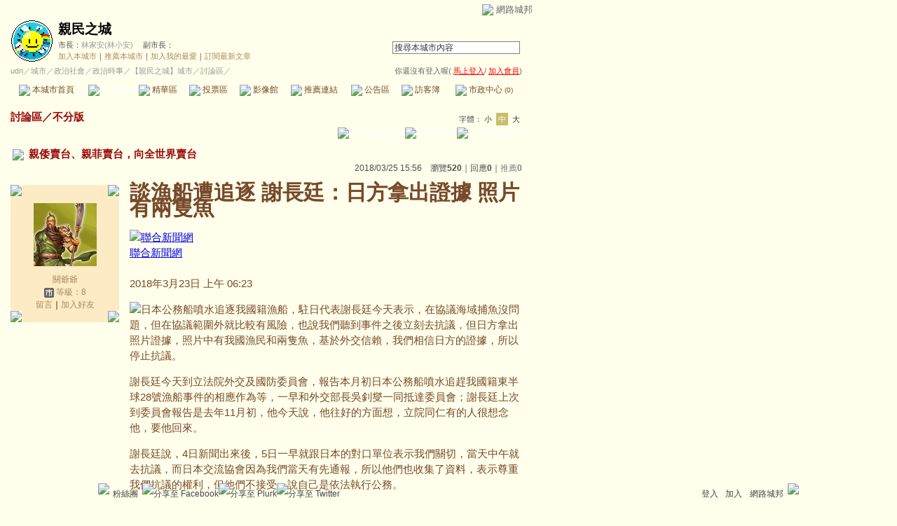

--- FILE ---
content_type: text/html;charset=UTF-8
request_url: https://city.udn.com/63820/5771475?tpno=1&cate_no=0
body_size: 16270
content:







<html>
<head>
<meta http-equiv="Content-Type" content="text/html; charset=UTF-8">

<title>親倭賣台、親菲賣台&#xff0c;向全世界賣台 - 親民之城 - udn城市</title>
<link rel="canonical" href="https://city.udn.com/63820/5771475"/>
<link href="/community/img/css/land.css" rel="stylesheet" type="text/css">
<script language="JavaScript" type="text/JavaScript">
<!--

function changeFontSize(type) {
	document.getElementById('fs' + type).className='font-size-over';
	if(type == 'S') {
			size = 13;
			document.getElementById('fsM').className='font-size';
			document.getElementById('fsB').className='font-size';
			setCookie("cityFS","S",false,"/","","","null");
	}
	if(type == 'M') {
			size = 15;
			document.getElementById('fsS').className='font-size';
			document.getElementById('fsB').className='font-size';
			setCookie("cityFS","M",false,"/","","","null");
	}
	if(type == 'B') {
			size = 17;
			document.getElementById('fsS').className='font-size';
			document.getElementById('fsM').className='font-size';
			setCookie("cityFS","B",false,"/","","","null");
	}
	document.getElementById('maintopic').style.fontSize=size+'px';
	document.getElementById('mainbody').style.fontSize=size+'px';
	for (i = 0; i < 0; i++) {
		document.getElementById('reptopic' + i).style.fontSize=size+'px';
		document.getElementById('repbody' + i).style.fontSize=size+'px';
	}
}

function select_all() {
	if(document.manageReplyForm.f_ARTICLE_ID) {
		if(document.manageReplyForm.f_ARTICLE_ID[0]==null) {
			document.manageReplyForm.f_ARTICLE_ID.checked=true;
		} else {
			var len=document.manageReplyForm.f_ARTICLE_ID.length;
			for(var i=0;i<len;i++) {
				document.manageReplyForm.f_ARTICLE_ID[i].checked=true;
			}
		}
	}
}

function cancel_all() {
	if(document.manageReplyForm.f_ARTICLE_ID) {
		if(document.manageReplyForm.f_ARTICLE_ID[0]==null) {
			document.manageReplyForm.f_ARTICLE_ID.checked=false;
		} else {
			var len=document.manageReplyForm.f_ARTICLE_ID.length;
			for(var i=0;i<len;i++) {
				document.manageReplyForm.f_ARTICLE_ID[i].checked=false;
			}
		}
	}
}

function reply() {
	document.funcTopicForm.action = "https://city.udn.com/forum/reply.jsp?no=63820&aid=5771475";
	document.funcTopicForm.submit();
}

function replyto() {
	document.funcTopicForm.action = "https://city.udn.com/forum/reply.jsp?no=63820&aid=5771475&f_AUTHOR=verygreatchina&f_AUTHOR_STATUS=C&f_fun=TO&f_AUTHOR_NICK=%E9%97%9C%E7%88%BA%E7%88%BA";
	document.funcTopicForm.submit();
}

function replyto_rep(author, status) {
	document.funcTopicForm.action = "https://city.udn.com/forum/reply.jsp?no=63820&aid=5771475&f_AUTHOR=" + author + "&f_AUTHOR_STATUS=" + status + "&f_fun=TO";
	document.funcTopicForm.submit();
}

function pushArt( s_url ) {	
	window.location.href = s_url;
}

function forward() {
	document.funcTopicForm.action = "https://city.udn.com/forum/forward.jsp?f_CODE=1768746665166";
	document.funcTopicForm.submit();
}
 
function forward_rep(aid, subject) {
	document.funcTopicForm.f_ARTICLE_ID.value = aid;
	document.funcTopicForm.f_SUBJECT.value = subject;
	document.funcTopicForm.action = "https://city.udn.com/forum/forward.jsp";
	document.funcTopicForm.submit();
}

function printart(aid) {
	document.funcTopicForm.target="_blank";
	document.funcTopicForm.f_ARTICLE_ID.value = aid;
	document.funcTopicForm.action = "https://city.udn.com/forum/print.jsp";
	document.funcTopicForm.submit();
}

function collectart(aid, raid, subj, author) {
	document.addBookmark.f_SITE_NAME.value = subj;
	if ( raid == 0 ) {
		document.addBookmark.f_SITE_URL.value = "https://city.udn.com/63820/" + aid;
	} else {
		document.addBookmark.f_SITE_URL.value = "https://city.udn.com/63820/" + aid + "?raid=" + raid + "#rep" + raid;
	}
	document.addBookmark.f_SITE_MEMO.value = author;
	document.addBookmark.url.value = document.addBookmark.f_SITE_URL.value;
	document.addBookmark.submit();
}

function check() {
	if(document.manageReplyForm.f_ARTICLE_ID) {
		if(document.manageReplyForm.f_ARTICLE_ID[0]==null) {
			if(document.manageReplyForm.f_ARTICLE_ID.checked) return true;
		} else {
			var len=document.manageReplyForm.f_ARTICLE_ID.length;
			for(var i=0;i<len;i++) {
				if(document.manageReplyForm.f_ARTICLE_ID[i].checked) return true;
			}
		}
	}
	return false;
}

function delreply() {
	flag = 0;
	//檢查有無勾選項目
	if(!check()) {
  	alert("請選擇項目");
  	flag = 1;
  }
  if(flag == 0) {
  	document.manageReplyForm.f_fun.value = "DEL";  	
		document.manageReplyForm.action = "https://city.udn.com/forum/delete.jsp";
		document.manageReplyForm.submit();
	}
}

function fontset() {
	if (GetCkValue("cityFS") != "") changeFontSize(GetCkValue("cityFS"));
}

function showDate(dataStr) {
	if(dataStr.length>=16) {
		document.write(dataStr.substring(0,10) + ' ' + dataStr.substring(11,16));
	} else {
		document.write(dataStr);
	}
}

function delRecord( s_url ) {
  if ( !window.confirm( "確定要刪除文章嗎 ?" ) ) return;
  window.location.href=s_url;
}
//-->
</script>
<script language="javascript1.2" src="/js/showpopuptext.js"></script>
<script language="javascript1.2" src="/js/help.js"></script>
<script language="javascript1.2" src="/community/js/cookieSetup.js"></script>
<script language="javascript1.2" src="/community/js/city_tynt.js"></script>

<!-- Begin comScore Tag -->
<script>
  var _comscore = _comscore || [];
  _comscore.push({ c1: "2", c2: "7390954" });
  (function() {
    var s = document.createElement("script"), el = document.getElementsByTagName("script")[0]; s.async = true;
    s.src = (document.location.protocol == "https:" ? "https://sb" : "http://b") + ".scorecardresearch.com/beacon.js";
    el.parentNode.insertBefore(s, el);
  })();
</script>
<noscript>
  <img src="http://b.scorecardresearch.com/p?c1=2&c2=7390954&cv=2.0&cj=1" />
</noscript>
<!-- End comScore Tag -->
<script src="https://p.udn.com.tw/upf/static/common/udn-fingerprint.umd.js?2024112501"></script>
<script>function getCookie(name) {
 var value = "; " + document.cookie;
 var parts = value.split("; " + name + "=");
 if (parts.length == 2) return parts.pop().split(";").shift();
}
var _ga = getCookie('_ga');
var _gaA = _ga.split(".");
var google_id = '';
for (i=2;i<_gaA.length;i++) google_id = google_id+_gaA[i]+'.';
var user_id = getCookie("udnland");
if (typeof user_id === 'undefined') user_id = '';
google_id = google_id.substring(0,google_id.length-1);</script><script>var cat = "[]";
cat = ['blog_city','blog','','',''];
var auth_type = "未登入";
if(user_id != ""){
 auth_type = "已登入_會員";
}
window.dataLayer = window.dataLayer || [];  
dataLayer.push({
 'user_id': user_id,
 'google_id': google_id,
 'cat': cat,
 'content_tag': '',
 'auth_type': auth_type,
 'publication_date': '',
 'content_level':'',
 'ffid': JSON.parse(localStorage.getItem('UDN_FID'))?.FFID,
 'dfid': JSON.parse(localStorage.getItem('UDN_FID'))?.DFID 
});
</script><!-- Data Layer --><!-- Google Tag Manager -->
<script>(function(w,d,s,l,i){w[l]=w[l]||[];w[l].push({'gtm.start':
new Date().getTime(),event:'gtm.js'});var f=d.getElementsByTagName(s)[0],
j=d.createElement(s),dl=l!='dataLayer'?'&l='+l:'';j.async=true;j.src=
'https://www.googletagmanager.com/gtm.js?id='+i+dl;f.parentNode.insertBefore(j,f);
})(window,document,'script','dataLayer','GTM-MZ7WJTV');</script>
<!-- End Google Tag Manager -->
<script>
async function fetchData() {
  try {
    const response = await fetch('/v1/getCK.jsp');
    if (response.ok) {
      return await response.text();
    } else {
      throw new Error('Network response was not ok.');
    }
  } catch (error) {
    console.error('There was a problem with the fetch operation:', error);
  }
}

function analyCookies() {
  let cookies = document.cookie.split(';');
  let cookieList = [];

  for (let i = 0; i < cookies.length; i++) {
    let cookie = cookies[i].trim();
    let [name, value] = cookie.split('=');
    let size = cookie.length;
    cookieList.push({ name, value, size });
  }

  return cookieList;
}

function getTotalCookieSize(cookieList) {
  let totalSize = 0;

  for (let i = 0; i < cookieList.length; i++) {
    totalSize += cookieList[i].size;
  }

  return totalSize;
}

function deleteLargestCookie(cookieList) {
  let largestSize = 0;
  let largestIndex = -1;

  for (let i = 0; i < cookieList.length; i++) {
    if (cookieList[i].size > largestSize) {
      largestSize = cookieList[i].size;
      largestIndex = i;
    }
  }

  if (largestIndex !== -1) {
    document.cookie = cookieList[largestIndex].name + '=; expires=Thu, 01 Jan 1970 00:00:00 UTC; path=/; domain=udn.com;';
  }
}

(async () => {

  let cookieList = analyCookies();
  let totalSize = getTotalCookieSize(cookieList);

  if (totalSize > 7000) {
     await fetchData();   
    deleteLargestCookie(cookieList);
  }
})();

</script>

</head>
<body onLoad="fontset();">

<!-- header start -->

<script language="JavaScript" type="text/JavaScript">
<!--
function MM_reloadPage(init) {  //reloads the window if Nav4 resized
  if (init==true) with (navigator) {if ((appName=="Netscape")&&(parseInt(appVersion)==4)) {
    document.MM_pgW=innerWidth; document.MM_pgH=innerHeight; onresize=MM_reloadPage; }}
  else if (innerWidth!=document.MM_pgW || innerHeight!=document.MM_pgH) location.reload();
}
MM_reloadPage(true);
//-->
</script>
<script language="JavaScript" type="text/JavaScript">
<!--
function MM_findObj(n, d) { //v4.01
  var p,i,x;  if(!d) d=document; if((p=n.indexOf("?"))>0&&parent.frames.length) {
    d=parent.frames[n.substring(p+1)].document; n=n.substring(0,p);}
  if(!(x=d[n])&&d.all) x=d.all[n]; for (i=0;!x&&i<d.forms.length;i++) x=d.forms[i][n];
  for(i=0;!x&&d.layers&&i<d.layers.length;i++) x=MM_findObj(n,d.layers[i].document);
  if(!x && d.getElementById) x=d.getElementById(n); return x;
}

function MM_showHideLayers() { //v6.0
  var i,p,v,obj,args=MM_showHideLayers.arguments;
  for (i=0; i<(args.length-2); i+=3) if ((obj=MM_findObj(args[i]))!=null) { v=args[i+2];
    if (obj.style) { obj=obj.style; v=(v=='show')?'visible':(v=='hide')?'hidden':v; }
    obj.visibility=v; }
}
//-->
</script>
<script language="JavaScript1.2" src="https://g.udn.com/community/js/js2007/style_display.js"></script>
<div id="container">
<div id="top_bg"></div>
<div id="top"> 
    <table border="0" cellspacing="0" cellpadding="0" id="top_bar">
      <tr> 
        <td width="480"><div id="ad_link"><iframe id="AdFrame" marginwidth="0" marginheight="0" frameborder="0" scrolling="no" src="https://g.udn.com.tw/html/ad_path.htm" width="460" height="25" allowTransparency></iframe></div></td>
        <td><a href="http://udn.com"><img src="https://g.udn.com/community/img/common_all/logo_icon.gif" border="0" align="absmiddle"></a> 
          <span id="common"><a href="http://blog.udn.com" title="原導覽選單已整合至下方置底工具列，歡迎多加使用！">網路城邦</a></span></span></td>
      </tr>
    </table>
</div>
</div>
<table width="760" border="0" cellpadding="0" cellspacing="0"> 
<tr> 
<td width="15"></td> 
<td>
<table width="730" border="0" cellpadding="0" cellspacing="0" class="font-size11"> 
<tr> 
<td height="28" colspan="2"></td> 
</tr> 
<tr> 
<td>
<table border="0" cellpadding="0" cellspacing="0" class="font-size11"> 
<tr> 
<td rowspan="3"><a href="https://city.udn.com/13620" class="nav">

<img src="https://g.udn.com.tw/community/img/city_all/cityimg/nat_d01_l.gif" alt="回本城市首頁" width="60" height="60" border="0">

</a></td> 
<td width="8" rowspan="3"></td> 
<td valign="bottom" class="font-size19"><a href="https://city.udn.com/13620" class="city-name">親民之城</a></td>
</tr> 

<tr>
<td valign="top" class="no-nl"><font class="main-text">市長：</font><a href="https://blog.udn.com/stevelin79/detail" class="city-text1" alt="stevelin79">林家安(林小安)</a>
　<font class="main-text">副市長：</font>

</td>
</tr>

<script language="JavaScript" type="text/JavaScript">
<!--
function member_out() {
  if ( window.confirm( "確定要退出城市嗎?" ) != true ) return;
  window.location.href= "https://city.udn.com/member_out.jsp?f_GID=13620&f_CODE=1768746665168";
}
//-->
</script>
<tr> 
<td valign="top" class="city-text2"><a href="https://city.udn.com/apply.jsp?gid=13620" class="city-text2">加入本城市</a><a href="javascript:;" onClick="h('20103')"><img style="display:none" src="https://g.udn.com/community/img/common_all/help.gif" hspace="3" align="absmiddle" border="0"></a><span class="main-text">｜</span><a href="https://city.udn.com/push_city.jsp?gid=13620&176874=1768746665168" class="city-text2">推薦本城市</a><a href="javascript:;" onClick="h('20106')"><img style="display:none" src="https://g.udn.com/community/img/common_all/help.gif" hspace="3" align="absmiddle" border="0"></a><span class="main-text">｜</span><a href="javascript:window.location.href='https://blog.udn.com/favor/post.jsp?gid=13620&url='+window.location.href" class="city-text2">加入我的最愛</a><a href="javascript:;" onClick="h('11301')"><img style="display:none" src="https://g.udn.com/community/img/common_all/help.gif" hspace="3" align="absmiddle" border="0"></a><span class="main-text">｜</span><a href="https://blog.udn.com/order_city.jsp?gid=13620&f_CODE=1768746665168" class="city-text2">訂閱最新文章</a><a href="javascript:;" onClick="h('11501')"><img style="display:none" src="https://g.udn.com/community/img/common_all/help.gif" hspace="3" align="absmiddle" border="0"></a></td> 
</tr>  
</table></td> 
<td align="right" valign="top" class="font-size11">
<table border="0" cellpadding="0" cellspacing="0" class="font-size11"> 
<form name="form1" method="post" action="https://city.udn.com/search/search.jsp"> 
<tr> 
<td height="31" colspan="5"></td> 
</tr> 
<tr align="right"> 
<td colspan="5" valign="bottom" nowrap class="nav">
                    <input name="Keywords" type="text" class="inputs" id="Keywords" onFocus="if(this.value.indexOf('輸')!=-1) if(this.style.backgroundColor='#FFFCE5')this.value=''" onBlur="if(this.value=='') if(this.style.backgroundColor='#FFFFFF')this.value='輸入關鍵字搜尋本城市內容'" onMouseOver="this.focus()" value="搜尋本城市內容" size="24"> 
<INPUT TYPE=HIDDEN NAME="cityblog" VALUE="親民之城">
<input name="dtime" type="hidden" value="all" >
<input name="select" type="hidden" value="9" >
<input name="header_go" type="image" src="https://g.udn.com/community/img/common_land/header_go.gif" border="0" align="absmiddle"><a href="javascript:;" onClick="h('12104')"><img style="display:none" src="https://g.udn.com/community/img/common_all/help.gif" hspace="3" align="absmiddle" border="0"></a></td> 
</tr> 
</form> 
</table>
</td> 
</tr> 
<tr> 
<td height="5" colspan="2"></td> 
</tr> 
<tr> 
<td colspan="2">
<table width="100%" border="0" cellpadding="0" cellspacing="0" class="font-size11"> 
<tr> 
<td class="city-text"><a href="http://udn.com/" class="city-text1">udn</a>／<a href="https://city.udn.com" class="city-text1">城市</a>／<a href="https://city.udn.com/category.jsp?f_TYPE=ga" class="city-text1">政治社會</a>／<a href="https://city.udn.com/category.jsp?f_TYPE=ga1" class="city-text1">政治時事</a>／<a href="https://city.udn.com/13620" class="city-text1">【親民之城】城市</a>／討論區／</td>
<td align="right" class="nav">你還沒有登入喔(
<a href="javascript:window.location.href='http://member.udn.com/member/login.jsp?site=city&redirect='+window.location.href" class="nav"><span class="manage">馬上登入</span></a>/
<a href="http://member.udn.com/member/ShowMember" class="nav"><span class="manage">加入會員</span></a>)
<a href="javascript:;" onClick="h('10102')"><img style="display:none" src="https://g.udn.com/community/img/common_all/help.gif" hspace="3" align="absmiddle" border="0"></a></td> 
</tr> 
</table>
</td> 
</tr> 
<tr> 
<td height="2" colspan="2"></td> 
</tr> 
</table>
</td> 
<td width="15"></td> 
</tr> 
<tr> 
<td width="15" background="https://g.udn.com/community/img/city_land/menus_bg.gif"></td> 
<td>
<table width="100%" border="0" cellpadding="0" cellspacing="0" class="font-size12"> 
<tr align="center"> 
<td height="35" class="menus-bg" onClick="window.open('https://city.udn.com/13620','_self');" onMouseOver="this.className='menus-bg-over'" onMouseOut="this.className='menus-bg'"><img src="https://g.udn.com/community/img/common_land/arrow.gif" align="absmiddle"> 本城市首頁</td> 
<td class="menus-bg-over" onClick="window.open('https://city.udn.com/63820/forum','_self');" ><img src="https://g.udn.com/community/img/common_land/arrow.gif" align="absmiddle"> 討論區</td> 
<td class="menus-bg" onClick="window.open('https://city.udn.com/63820/essence','_self');" onMouseOver="this.className='menus-bg-over'" onMouseOut="this.className='menus-bg'"><img src="https://g.udn.com/community/img/common_land/arrow.gif" align="absmiddle"> 精華區</td> 
<td class="menus-bg" onClick="window.open('https://city.udn.com/13620/vote','_self');" onMouseOver="this.className='menus-bg-over'" onMouseOut="this.className='menus-bg'"><img src="https://g.udn.com/community/img/common_land/arrow.gif" align="absmiddle"> 投票區</td> 
<td class="menus-bg" onClick="window.open('https://city.udn.com/13620/album','_self');" onMouseOver="this.className='menus-bg-over'" onMouseOut="this.className='menus-bg'"><img src="https://g.udn.com/community/img/common_land/arrow.gif" align="absmiddle"> 影像館</td> 
<!--
<td class="menus-bg" onClick="window.open('https://city.udn.com/file/index.jsp?gid=13620','_self');" onMouseOver="this.className='menus-bg-over'" onMouseOut="this.className='menus-bg'"><img src="https://g.udn.com/community/img/common_land/arrow.gif" align="absmiddle"> 檔案庫</td>
--> 
<td class="menus-bg" onClick="window.open('https://city.udn.com/13620/link','_self');" onMouseOver="this.className='menus-bg-over'" onMouseOut="this.className='menus-bg'"><img src="https://g.udn.com/community/img/common_land/arrow.gif" align="absmiddle"> 推薦連結</td> 
<!--<td class="menus-bg" onClick="window.open('####','_self');" onMouseOver="this.className='menus-bg-over'" onMouseOut="this.className='menus-bg'"><img src="https://g.udn.com/community/img/common_land/arrow.gif" align="absmiddle"> 行事曆</td> -->
<td class="menus-bg" onClick="window.open('https://city.udn.com/13620/board','_self');" onMouseOver="this.className='menus-bg-over'" onMouseOut="this.className='menus-bg'"><img src="https://g.udn.com/community/img/common_land/arrow.gif" align="absmiddle"> 公告區</td> 
<td class="menus-bg" onClick="window.open('https://city.udn.com/13620/guestbook','_self');" onMouseOver="this.className='menus-bg-over'" onMouseOut="this.className='menus-bg'"><img src="https://g.udn.com/community/img/common_land/arrow.gif" align="absmiddle"> 訪客簿</td> 
<td class="menus-bg" onClick="window.open('https://city.udn.com/13620/cityhall','_self');" onMouseOver="this.className='menus-bg-over'" onMouseOut="this.className='menus-bg'"><img src="https://g.udn.com/community/img/common_land/arrow.gif" align="absmiddle"> 市政中心 <span class="font-size10" alt="待處理事件">(0)</span></td> 
</tr> 
</table>
</td> 
<td width="15" background="https://g.udn.com/community/img/city_land/menus_bg.gif"></td> 
</tr> 
<tr>
<td height="5" colspan="3"></td>
</tr>
</table> 
<map name="code" id="code">
<kanhanbypass><area shape="rect" coords="0,3,13,16" href="http://blog.udn.com/"></kanhanbypass>
<area shape="rect" coords="23,3,36,16" href="http://gb.udn.com/gb/blog.udn.com">
</map>


<!-- header end -->

<!-- main start -->
<table width="760" border="0" cellspacing="0" cellpadding="0">
<tr>
<td width="15" rowspan="2"></td> 
<td>
<!-- 換頁 start -->
<table width="730" border="0" cellpadding="0" cellspacing="0" class="font-size11">
<tr>
<td height="5" colspan="2"></td>
</tr>
<tr valign="bottom">

<td class="font-size15"><a href="https://city.udn.com/63820/forum" class="main-topic">討論區</a><a href="javascript:;" onClick="h('20201')"><img style="display:none" src="https://g.udn.com/community/img/common_all/help.gif" hspace="3" align="absmiddle" border="0"></a><span class="main-topic">／</span><a href="https://city.udn.com/63820/forum?cate_no=89701" class="main-topic">不分版</a><a href="javascript:;" onClick="h('20202')"><img style="display:none" src="https://g.udn.com/community/img/common_all/help.gif" hspace="3" align="absmiddle" border="0"></a></td>
<td align="right" class="main-text">字體：<a href="javascript:changeFontSize('S');" class="font-size" id="fsS">小</a> <a href="javascript:changeFontSize('M');" class="font-size-over" id="fsM">中</a> <a href="javascript:changeFontSize('B');" class="font-size" id="fsB">大</a><a href="javascript:;" onClick="h('12108')"><img style="display:none" src="https://g.udn.com/community/img/common_all/help.gif" hspace="3" align="absmiddle" border="0"></a></td>
</tr>
<tr>
<td height="3" colspan="2"></td>
</tr>
<tr>
<td colspan="2" align="right" class="main-text">
<a href="https://city.udn.com/forum/to_article.jsp?to=prev&no=63820&aid=5771475&tpno=-1&cate_no=0" class="nav"><img src="https://g.udn.com/community/img/common_land/page_pre.gif" alt="上一個討論主題" border="0" align="absmiddle"></a>
<a href="https://city.udn.com/63820/forum?cate_no=0&pno=1" class="nav"><img src="https://g.udn.com/community/img/common_land/page_list.gif" alt="回文章列表" border="0" align="absmiddle"></a> 
<a href="https://city.udn.com/forum/to_article.jsp?to=next&no=63820&aid=5771475&tpno=-1&cate_no=0" class="nav"><img src="https://g.udn.com/community/img/common_land/page_next.gif" alt="下一個討論主題" border="0" align="absmiddle"></a>
</td>
</tr>

<tr>
<td height="5" colspan="2"></td>
</tr>
<tr> 
<td height="1" colspan="2" background="https://g.udn.com/community/img/common_all/line_dot.gif"></td> 
<tr>
<td height="5" colspan="2"></td>
</tr>
</table>
<!-- 換頁 end-->

<!-- 主題文章 start -->
<!-- 主題文章標題 start -->
<table width="730" border="0" cellpadding="0" cellspacing="0" class="font-size15">
<tr valign="bottom">
<td colspan="2" class="main-topic"> 

<img src="https://g.udn.com/community/img/common_all/emotion/udn001.gif" align="absmiddle" hspace="3">

<span id="maintopic">親倭賣台、親菲賣台&#xff0c;向全世界賣台
</span>
</td>
</tr>
<tr class="font-size12">

<td align="right" class="main-text" nowrap><script>showDate("2018/03/25 15:56:15 15:56:15")</script>　瀏覽<strong>520</strong><a href="javascript:;" onClick="h('20203')"><img style="display:none" src="https://g.udn.com/community/img/common_all/help.gif" hspace="3" align="absmiddle" border="0"></a>｜回應<strong>0</strong><a href="javascript:;" onClick="h('10207')"><img style="display:none" src="https://g.udn.com/community/img/common_all/help.gif" hspace="3" align="absmiddle" border="0"></a>｜<a href="https://city.udn.com/rank/forum_rank.jsp?f_ORDER_BY=P" class="main-text">推薦<strong>0</strong></a><a href="javascript:;" onClick="h('10208')"><img style="display:none" src="https://g.udn.com/community/img/common_all/help.gif" hspace="3" align="absmiddle" border="0"></a></td>
</tr>
</table>
<!-- 主題文章標題 end -->
<!-- 主題文章內文 start -->
<table width="730" border="0" cellpadding="0" cellspacing="0" class="font-size15">
<tr> 
<td height="15" colspan="2"></td>
</tr>
<tr> 
<td width="170" valign="top">
<table width="155" border="0" cellpadding="0" cellspacing="0" class="font-size12">
<tr> 
<td width="10" height="10" valign="top"><img src="https://g.udn.com/community/img/common_land/corner_a01.gif"></td>
<td class="panel-bg"></td>
<td width="10" height="10" align="right" valign="top"><img src="https://g.udn.com/community/img/common_land/corner_a02.gif"></td>
</tr>
<tr class="panel-bg"> 
<td></td>
<td align="center"><a href="https://blog.udn.com/verygreatchina" class="nav"><img src="https://g.udn.com.tw/upfiles/B_VE/verygreatchina/PSN_MAIN/f_verygreatchina_2.jpg" width="90" height="90" vspace="10" border="0"></a><br>
<a href="https://blog.udn.com/verygreatchina/detail" class="panel-text" alt="verygreatchina">關爺爺</a><br>
<span class="panel-text">
<img src="/community/img/city_land/user_citizen.gif" width="14" height="14" align="absmiddle"> 
等級：8</span><br>
<a href="https://blog.udn.com/guestbook/post.jsp?uid=verygreatchina" class="panel-text">留言</a>｜<a href="javascript:window.location.href='https://blog.udn.com/friend/post.jsp?addid=verygreatchina&url='+window.location.href" class="panel-text">加入好友</a></td>
<td></td>
</tr>
<tr> 
<td width="10" height="10" valign="bottom"><img src="https://g.udn.com/community/img/common_land/corner_a03.gif"></td>
<td class="panel-bg"></td>
<td width="10" height="10" align="right" valign="bottom"><img src="https://g.udn.com/community/img/common_land/corner_a04.gif"></td>
</tr>
</table>
</td>
<td width="560" valign="top" class="main-title"><span id="mainbody">
<div>
<div id="mrt-node-Col1-1-HeadComponentTitle">
<div id="Col1-1-HeadComponentTitle-Proxy">
<h1>談漁船遭追逐 謝長廷&#xff1a;日方拿出證據 照片有兩隻魚</h1>
</div>
</div>
</div>
<div>
<div id="mrt-node-Col1-2-HeadComponentAttribution">
<div id="Col1-2-HeadComponentAttribution-Proxy">
<div id="Col1-2-HeadComponentAttribution">
<div><a href="http://udn.com/NEWS/" target="_blank" rel="noopener noreferrer nofollow"><img title="聯合新聞網" src="https://s.yimg.com/ny/api/res/1.2/L8uARdiIMlzwadFpq61kAg--/YXBwaWQ9aGlnaGxhbmRlcjtzbT0xO3c9ODQ7aD04NDtpbD1wbGFuZQ--/https://media.zenfs.com/creatr-images/GLB/2016-10-19/21178620-959e-11e6-b6f1-a36c323795be_-.jpg" /></a></div>
<div><span class="provider-link"><a href="http://udn.com/NEWS/" target="_blank" rel="noopener noreferrer nofollow">聯合新聞網</a></span>
<div> </div>
<div>2018年3月23日 上午 06:23</div>
</div>
</div>
</div>
</div>
</div>
<div>
<div id="mrt-node-Col1-3-ContentCanvas">
<div id="Col1-3-ContentCanvas-Proxy">
<div id="Col1-3-ContentCanvas"></div>
</div>
</div>
</div>
<div>
<p><img src="https://s.yimg.com/ny/api/res/1.2/Qg.HT_g0mTcDEenIRNZExw--/YXBwaWQ9aGlnaGxhbmRlcjtzbT0xO3c9ODAw/http://media.zenfs.com/zh-Hant-TW/homerun/udn.com/c5eb876fdb192f0a7a1afef87ba2fd6a" />日本公務船噴水追逐我國籍漁船&#xff0c;駐日代表謝長廷今天表示&#xff0c;在協議海域捕魚沒問題&#xff0c;但在協議範圍外就比較有風險&#xff0c;也說我們聽到事件之後立刻去抗議&#xff0c;但日方拿出照片證據&#xff0c;照片中有我國漁民和兩隻魚&#xff0c;基於外交信賴&#xff0c;我們相信日方的證據&#xff0c;所以停止抗議。</p>
<p>謝長廷今天到立法院外交及國防委員會&#xff0c;報告本月初日本公務船噴水追趕我國籍東半球28號漁船事件的相應作為等&#xff0c;一早和外交部長吳釗燮一同抵達委員會&#xff1b;謝長廷上次到委員會報告是去年11月初&#xff0c;他今天說&#xff0c;他往好的方面想&#xff0c;立院同仁有的人很想念他&#xff0c;要他回來。</p>
<p>謝長廷說&#xff0c;4日新聞出來後&#xff0c;5日一早就跟日本的對口單位表示我們關切&#xff0c;當天中午就去抗議&#xff0c;而日本交流協會因為我們當天有先通報&#xff0c;所以他們也收集了資料&#xff0c;表示尊重我們抗議的權利&#xff0c;但他們不接受&#xff0c;說自己是依法執行公務。</p>
<p>謝長廷說&#xff0c;代表處第一時間站在維護主權的立場&#xff0c;相信漁民的話&#xff0c;6日日方拿出照片&#xff0c;照片中有在釣魚&#xff0c;「又有兩條魚」&#xff0c;不過照片不會動&#xff0c;其實代表處還可以再講下去&#xff0c;「魚搞不好是剛好跳上來又跳下去」&#xff0c;但我們無法提出反證&#xff0c;再加上基於外交信賴&#xff0c;我們就不再抗議&#xff0c;不然我們若說照片不會動&#xff0c;日方一定會拿出錄影帶&#xff0c;「日本人做事很嚴謹的」。</p>
<p>謝長廷說&#xff0c;我們有向日方抗議&#xff0c;但日本也有抗議&#xff0c;我們不接受&#xff1b;雙方在協議海域捕魚沒問題&#xff0c;但還是要報備&#xff0c;但協議範圍外就比較有風險&#xff0c;我們之間的僵局要靠會議慢慢解決&#xff0c;透過一次次的協議&#xff0c;或許協議海域範圍會擴大&#xff0c;若完全不協議&#xff0c;我們的經濟海域會到沖繩&#xff0c;日本的會到雲林&#xff0c;「那不可能嘛」&#xff0c;通常海域有爭議都是這樣&#xff0c;他們內部有溝通。</p>
<p>媒體也追問謝長廷新北市選情&#xff0c;問到頻被點名的前行政院長游錫堃&#xff0c;謝長廷未回應&#xff0c;僅以一連串的「喔喔喔喔」音回應。</p>
</div>
<p> </p>
<p> </p>
<p> <a href="http://blog.udn.com/verygreatchina" style="text-align:left;color:#444444;text-transform:none;text-indent:0px;letter-spacing:normal;font-family:&#39;arial&#39; , , &#39;pmingliu&#39; , , &#39;nsimsun&#39; , &#39;apple ligothic medium&#39; , &#39;geneva&#39; , sans-serif;font-size:13px;font-style:normal;font-weight:400;text-decoration:none;word-spacing:0px;white-space:normal;background-color:#ffffff"><img width="90" height="90" src="https://g.udn.com.tw/upfiles/B_VE/verygreatchina/PSN_MAIN/f_verygreatchina_2.jpg" border="0" /></a><br style="text-align:left;color:#444444;text-transform:none;text-indent:0px;letter-spacing:normal;font-family:&#39;arial&#39; , , &#39;pmingliu&#39; , , &#39;nsimsun&#39; , &#39;apple ligothic medium&#39; , &#39;geneva&#39; , sans-serif;font-size:13px;font-style:normal;font-weight:400;word-spacing:0px;white-space:normal;background-color:#ffffff" /><a href="http://blog.udn.com/verygreatchina/detail" style="text-align:left;color:#444444;text-transform:none;text-indent:0px;letter-spacing:normal;font-family:&#39;arial&#39; , , &#39;pmingliu&#39; , , &#39;nsimsun&#39; , &#39;apple ligothic medium&#39; , &#39;geneva&#39; , sans-serif;font-size:13px;font-style:normal;font-weight:400;text-decoration:none;word-spacing:0px;white-space:normal;background-color:#ffffff">關爺爺</a></p>
<div><span style="font-size:small;font-family:&#39;標楷體&#39;">親倭賣台&#xff01;</span></div>
<p> </p>
<p> </p>
<p> </p>
<p> </p>
<div id="Col1-1-HeadComponentTitle-Proxy">
<h1>【黑鮪魚再見了】菲國雅米島建基地 東港漁民不敢出海捕魚</h1>
</div>
<div id="Col1-2-HeadComponentAttribution-Proxy">
<div id="Col1-2-HeadComponentAttribution">
<div><a href="http://www.upmedia.mg/" target="_blank" rel="noopener noreferrer nofollow"><img title="上報" src="https://s.yimg.com/ny/api/res/1.2/idk.mgTxYcwQh26xAOt6Eg--/YXBwaWQ9aGlnaGxhbmRlcjtzbT0xO3c9ODQ7aD04NDtpbD1wbGFuZQ--/https://media.zenfs.com/creatr-images/GLB/2017-01-19/e2e2ff80-de0c-11e6-92e2-75475de295d2_upmedia_logo.jpg" /></a></div>
<div><span class="provider-link"><a href="http://www.upmedia.mg/" target="_blank" rel="noopener noreferrer nofollow">上報</a></span></div>
</div>
</div>
<div>
<div> </div>
<div></div>
</div>
<div>
<div>上報快訊&#xff0f;莊承憲</div>
2018年3月24日 下午 04:45</div>
<div id="Col1-3-ContentCanvas-Proxy">
<div id="Col1-3-ContentCanvas"></div>
</div>
<div>
<p>菲律賓22日宣布&#xff0c;為打擊盜漁問題&#xff0c;將在距離蘭嶼僅98公里的雅米島興建海軍基地&#xff0c;由於台菲兩國主張的經濟海域重疊&#xff0c;雙方海上衝突恐再升高&#xff0c;引起漁民焦慮不安&#xff0c;呼籲政府應該「硬起來」。外交部日前已循外交管道向菲律賓表達嚴正立場&#xff0c;海巡署也表示將派遣2艘千噸以上的艦艇依法護漁&#xff0c;捍衛我漁民合法作業權益。</p>
<p></p>
<p>菲律賓軍方22日宣布&#xff0c;為了打擊漁場盜捕問題&#xff0c;下個月起將在菲國領土最北端、距離蘭嶼僅98公里的無人島「雅米島」&#xff08;Mavulis&#xff09;興建軍事據點&#xff0c;並派駐一個小型軍事單位&#xff0c;以確保「沒有外國漁船到菲國海域盜漁」。</p>
<p></p>
<p>外交部23日表示&#xff0c;已透過外交管道向菲律賓表達我國嚴正立場&#xff0c;希望菲律賓政府就2015年11月簽署的「台菲有關促進漁業事務執法合作協定」之下持續溝通。漁業署表示&#xff0c;菲律賓在臨接區設立軍事基地&#xff0c;可能會增加周邊作業風險&#xff0c;呼籲菲國政府遵守雙方漁業協定。</p>
</div>
<div><img src="https://s.yimg.com/ny/api/res/1.2/5ELrLR2PLBFu5TpLdb9f_A--/YXBwaWQ9aGlnaGxhbmRlcjtzbT0xO3c9ODAw/http://media.zenfs.com/zh-Hant-TW/homerun/upmedia.mg.tw/df7a2dca1a53f511eb043e9cea6230f2" />
<div>
<div>檢視相片</div>
<i></i></div>
</div>
<p><br />菲律賓軍方22日宣布&#xff0c;為了打擊漁場盜捕問題&#xff0c;下個月起將在菲國領土最北端、距離蘭嶼僅98公里的無人島「雅米島」興建軍事據點。&#xff08;取自inquirer.net&#xff09;</p>
<h2><strong>海巡署將派千噸艦艇強勢護漁</strong></h2>
<p></p>
<p>海巡署指出&#xff0c;雅米島位於「台菲重疊海域漁船作業南界限」以外&#xff0c;不影響我國護漁行動。海巡署強調&#xff0c;<strong>下個月開始將派遣2艘千噸以上艦艇護漁</strong>&#xff0c;若遇菲國公務船騷擾&#xff0c;海巡署會確保我漁民作業權益&#xff0c;展現護漁決心。</p>
<p></p>
<p>四月黑鮪魚季節將至&#xff0c;雅米島軍事據點一旦設立&#xff0c;從基隆至台東的漁民都會受到影響。蘭嶼鄉代會主席張錦商表示&#xff0c;菲律賓破壞了原有的海上秩序&#xff0c;政府要「硬起來」捍衛我國海域。台東新港區漁會理事長李隆榮也呼籲&#xff0c;菲律賓侵門踏戶&#xff0c;政府應該挺身而出保護漁民&#xff0c;「不能惦惦都不說話啦&#xff01;」</p>
<p></p>
<p>琉球廣大興案受害船長之女&#xff0c;屏東縣議員洪慈靖表示&#xff0c;菲律賓此舉「針對性十足」&#xff0c;擺明是要牽制我方漁船作業。不只海巡艦要全力護漁&#xff0c;「連軍艦都應該出動」。</p>
<div><img src="https://s.yimg.com/ny/api/res/1.2/eTNGIQuOpJJoFhDt3dgjDw--/YXBwaWQ9aGlnaGxhbmRlcjtzbT0xO3c9ODAw/http://media.zenfs.com/zh-Hant-TW/homerun/upmedia.mg.tw/c6b6dd2135afcaf31a1dfa884592c891" />
<div>
<div>檢視相片</div>
<i></i></div>
</div>
<p><br />雅米島&#xff08;Mavulis&#xff09;位於菲律賓領土最北端&#xff0c;占地1.2平方公里&#xff0c;距離蘭嶼僅98公里。&#xff08;圖片取自GoogleMap&#xff09;</p>
<h2><strong>台菲衝突升溫&#xff1f; 賴揆&#xff1a;影響應該不大</strong></h2>
<p></p>
<p>23日立法院總質詢&#xff0c;民進黨立委黃偉哲詢問&#xff0c;因應菲國設立軍事基地&#xff0c;台灣是否也要提高護漁層級&#xff1f;<strong>行政院長賴清德答覆&#xff0c;雅米島位於台菲重疊海域之外&#xff0c;影響應該不大</strong>&#xff0c;但會進一步了解菲律賓此舉是否符合國際法相關規定&#xff0c;也會請國防部及外交部詳細研究後&#xff0c;再向國人報告。</p>
<p></p>
<p>國民黨立委陳學聖則表示&#xff0c;菲律賓爭取南海資源的意圖相當明顯&#xff0c;外交部及漁業署應該強力表達我方立場。至於黨團副書記長曾銘宗則指出&#xff0c;菲律賓在所屬領土興建軍事設施&#xff0c;「我們也沒辦法」&#xff0c;雖台菲關係還算穩定&#xff0c;仍要求國防部和外交部密切觀察因應後續發展。 </p>
<p> </p>
<p> </p>
<p><a href="http://blog.udn.com/verygreatchina" style="text-align:left;color:#444444;text-transform:none;text-indent:0px;letter-spacing:normal;font-family:&#39;arial&#39; , , &#39;pmingliu&#39; , , &#39;nsimsun&#39; , &#39;apple ligothic medium&#39; , &#39;geneva&#39; , sans-serif;font-size:13px;font-style:normal;font-weight:400;text-decoration:none;word-spacing:0px;white-space:normal;background-color:#ffffff"><img width="90" height="90" src="https://g.udn.com.tw/upfiles/B_VE/verygreatchina/PSN_MAIN/f_verygreatchina_2.jpg" border="0" /></a><br style="text-align:left;color:#444444;text-transform:none;text-indent:0px;letter-spacing:normal;font-family:&#39;arial&#39; , , &#39;pmingliu&#39; , , &#39;nsimsun&#39; , &#39;apple ligothic medium&#39; , &#39;geneva&#39; , sans-serif;font-size:13px;font-style:normal;font-weight:400;word-spacing:0px;white-space:normal;background-color:#ffffff" /><a href="http://blog.udn.com/verygreatchina/detail" style="text-align:left;color:#444444;text-transform:none;text-indent:0px;letter-spacing:normal;font-family:&#39;arial&#39; , , &#39;pmingliu&#39; , , &#39;nsimsun&#39; , &#39;apple ligothic medium&#39; , &#39;geneva&#39; , sans-serif;font-size:13px;font-style:normal;font-weight:400;text-decoration:none;word-spacing:0px;white-space:normal;background-color:#ffffff">關爺爺</a></p>
<div><span style="font-size:small;font-family:&#39;標楷體&#39;">謝長廷說台灣漁船「很活潑」&#xff0c;倭奴漁船「守規矩」&#xff0c;所以菲律賓也要「守守規矩」來打一打「很活潑」的台灣漁船。</span> </div>
<p> </p>
<p> </p>
<p> </p>
<p> </p>
<p> </p>
<div>
<div id="mrt-node-Col1-1-HeadComponentTitle">
<div id="Col1-1-HeadComponentTitle-Proxy">
<h1>東半球28號事件&#xff0f;謝長廷神出鬼沒說 漁民反彈</h1>
</div>
</div>
</div>
<div>
<div id="mrt-node-Col1-2-HeadComponentAttribution">
<div id="Col1-2-HeadComponentAttribution-Proxy">
<div id="Col1-2-HeadComponentAttribution">
<div><a href="http://udn.com/NEWS/" target="_blank" rel="noopener noreferrer nofollow"><img title="聯合新聞網" src="https://s.yimg.com/ny/api/res/1.2/L8uARdiIMlzwadFpq61kAg--/YXBwaWQ9aGlnaGxhbmRlcjtzbT0xO3c9ODQ7aD04NDtpbD1wbGFuZQ--/https://media.zenfs.com/creatr-images/GLB/2016-10-19/21178620-959e-11e6-b6f1-a36c323795be_-.jpg" /></a></div>
<div><span class="provider-link"><a href="http://udn.com/NEWS/" target="_blank" rel="noopener noreferrer nofollow">聯合新聞網</a></span></div>
</div>
</div>
</div>
</div>
<div> </div>
<div>2018年3月23日 上午 06:23</div>
<div>
<div id="mrt-node-Col1-3-ContentCanvas">
<div id="Col1-3-ContentCanvas-Proxy">
<div id="Col1-3-ContentCanvas"></div>
</div>
</div>
</div>
<div>
<p><img src="https://s.yimg.com/ny/api/res/1.2/TwDmqUMKdKoVv8LSF5dqSA--/YXBwaWQ9aGlnaGxhbmRlcjtzbT0xO3c9ODAw/http://media.zenfs.com/zh-Hant-TW/homerun/udn.com/15f31e023ce6482e695ce6fd913c33c8" />日本公務船日前噴水、追逐我國宜蘭縣籍漁船東半球廿八號&#xff0c;駐日代表謝長廷昨天表示&#xff0c;日方有拿出照片證據、「上面有兩隻魚」&#xff0c;所以我們停止抗議。他比較兩國漁民&#xff0c;說日本漁民通常在協調海域內作業&#xff0c;但我國漁民比較「活潑」&#xff0c;天下四海為家&#xff0c;所以「都去」&#xff1b;因此建議漁民要先跟我們政府通報&#xff0c;「你這樣神出鬼沒&#xff0c;我們真的沒有辦法」。</p>
<p>此一比喻隨即引發我漁民反彈。宜蘭縣蘇澳區漁會理事長蔡源龍表示&#xff0c;無法接受謝長廷的說法&#xff0c;強調我漁民在不知情的情況下踩線&#xff0c;政府應該硬起來堅守立場&#xff0c;而非胳膊向外彎&#xff0c;「政府如果委曲求全&#xff0c;受害的還是漁民」。</p>
<p>謝長廷昨天出席立法院外交及國防委員會&#xff0c;對東半球廿八號事件&#xff0c;謝長廷說&#xff0c;四日新聞出來後&#xff0c;五日一早代表處就對日方表達關切&#xff0c;當天中午就去抗議&#xff0c;但日方說是依法執行公務。</p>
<p>謝長廷說&#xff0c;六日日方拿出照片&#xff0c;照片中有人在釣魚且「有兩條魚」&#xff0c;雖然照片不會動&#xff0c;代表處也可以說「魚搞不好是剛好跳上來又跳下去」&#xff0c;但日方一定會再拿出影片證據&#xff0c;「日本人做事很嚴謹的」。</p>
<p>但蔡源龍說&#xff0c;東半球廿八號兼具延繩釣漁船身分和娛樂漁船漁業執照&#xff0c;兩者可行駛的海域界線不同&#xff0c;三月三日漁船所在地&#xff0c;若以娛樂漁船身分來說確實越界&#xff0c;但以延繩釣漁船身分並沒有&#xff1b;他強調台灣漁民絕對守法&#xff0c;目前漁船都有裝設監控系統&#xff0c;行徑都在漁業署監控&#xff0c;他也質疑&#xff0c;有時是因日本不承認我國主權才驅趕&#xff0c;日方對中、韓漁船都不會驅趕。</p>
<p>漁業署長黃鴻燕則表示&#xff0c;漁業署認為日方有執法過當的問題&#xff0c;且日方未事先通知台灣相關單位就採取行動&#xff1b;在上周台日漁業委員會中&#xff0c;台日雙方已同意設立雙邊漁業單位的緊急聯絡機制&#xff0c;希望未來可以避免類似事件重演。</p>
<p>另外&#xff0c;我方盼加入「跨太平洋夥伴全面進展協議」&#xff08;&#xff23;&#xff30;&#xff34;&#xff30;&#xff30;&#xff09;&#xff0c;外交委員會也通過臨時提案&#xff0c;要求與日談判時&#xff0c;不應以解禁核食作為交換籌碼。外交部長吳釗燮表示&#xff0c;一定堅守防線&#xff0c;也不接受交換條件&#xff1b;謝長廷說&#xff0c;日本沒有以開放東北核災地區食品進口&#xff0c;作為讓台灣加入的條件。 </p>
</div>
<p> </p>
<p> </p>
<p><a href="http://blog.udn.com/verygreatchina" style="text-align:left;color:#444444;text-transform:none;text-indent:0px;letter-spacing:normal;font-family:&#39;arial&#39; , , &#39;pmingliu&#39; , , &#39;nsimsun&#39; , &#39;apple ligothic medium&#39; , &#39;geneva&#39; , sans-serif;font-size:13px;font-style:normal;font-weight:400;text-decoration:none;word-spacing:0px;white-space:normal;background-color:#ffffff"><img width="90" height="90" src="https://g.udn.com.tw/upfiles/B_VE/verygreatchina/PSN_MAIN/f_verygreatchina_2.jpg" border="0" /></a><br style="text-align:left;color:#444444;text-transform:none;text-indent:0px;letter-spacing:normal;font-family:&#39;arial&#39; , , &#39;pmingliu&#39; , , &#39;nsimsun&#39; , &#39;apple ligothic medium&#39; , &#39;geneva&#39; , sans-serif;font-size:13px;font-style:normal;font-weight:400;word-spacing:0px;white-space:normal;background-color:#ffffff" /><a href="http://blog.udn.com/verygreatchina/detail" style="text-align:left;color:#444444;text-transform:none;text-indent:0px;letter-spacing:normal;font-family:&#39;arial&#39; , , &#39;pmingliu&#39; , , &#39;nsimsun&#39; , &#39;apple ligothic medium&#39; , &#39;geneva&#39; , sans-serif;font-size:13px;font-style:normal;font-weight:400;text-decoration:none;word-spacing:0px;white-space:normal;background-color:#ffffff">關爺爺</a></p>
<div><span style="font-size:small;font-family:&#39;標楷體&#39;">菜蟲不是中華民國總統&#xff0c;是倭奴的區長&#xff0c;也是菲律賓的區長&#xff1b;菲律賓在雅米島駐軍威脅台灣漁船&#xff0c;菜蟲也不敢吭聲&#xff1b;還是土耳其的區長&#xff0c;去年土耳其小官員在台北毆打中華民國警察&#xff0c;都把菜蟲嚇死了&#xff1b;其實菜蟲也是共匪的區長啦&#xff01;外表對共匪裝硬是為了騙選票&#xff0c;事實上牠是某個大陸台商的「房東」&#xff0c;牠那台商「房客」被共匪查稅&#xff0c;牠就已經向共匪豎白旗了&#xff0c;牠廢核四還要建深澳電廠&#xff0c;都有幫共匪癱瘓台灣電力和污染台灣生態的嫌疑&#xff1b;菜蟲的上面有好幾個「中央政府」&#xff0c;牠是受好幾個國家和政權共同管轄的區長。</span> </div>
</span></td>
</tr>
</table>
<!-- 主題文章內文 end -->

<!-- 主題文章功能列 start -->
<table border="0" cellpadding="0" cellspacing="0" width="730">
<form name="funcTopicForm" action="" method="post">
<input type='hidden' name='no' value='63820'>
<input type='hidden' name='f_CATE_NO' value='89701'>
<input type='hidden' name='f_CATE_NAME' value='不分版'>
<input type='hidden' name='f_ARTICLE_ID' value='5771475'>
<input type='hidden' name='h_ARTICLE_ID' value='5771475,5771475,,0,89701'>
<input type='hidden' name='f_SUBJECT' value='親倭賣台、親菲賣台&#xff0c;向全世界賣台'>
<input type='hidden' name='f_AUTHOR' value='verygreatchina'>
<input type='hidden' name='f_AUTHOR_NICK' value='關爺爺'>
<input type='hidden' name='f_AUTHOR_STATUS' value='C'>
<input type='hidden' name='f_fun' value=''>
<input type='hidden' name='f_ART_SEQ' value=''>
<input type='hidden' name='f_ART_MARK' value=''>
<input type="hidden" name="target_id" value="">
      <tr> 
        <td></td>
      </tr>
      <tr> 
        <td align="right">
<a href="javascript:reply();" class="nav"><img src="https://g.udn.com/community/img/common_all_2007/func_reply.gif" hspace="5" border="0" alt="回應"></a>
<a href="javascript:replyto();" class="nav"><img src="https://g.udn.com/community/img/common_all_2007/func_replyto.gif" hspace="5" border="0" alt="回應給此人"></a>
<a href="javascript:pushArt('https://city.udn.com/forum/recommend.jsp?no=63820&aid=5771475&176874=1768746665171');" class="nav"><img src="https://g.udn.com/community/img/common_all_2007/func_promote.gif" hspace="5" border="0" alt="推薦文章"></a>
<!--<a href="javascript:forward();" class="nav"><img src="https://g.udn.com/community/img/common_all_2007/func_forward.gif" hspace="5" border="0" alt="轉寄"></a>-->
<a href="javascript:printart(5771475);" class="nav"><img src="https://g.udn.com/community/img/common_all_2007/func_print.gif" hspace="5" border="0" alt="列印"></a>
<a href="javascript:collectart(5771475, 0, '親倭賣台、親菲賣台&#xff0c;向全世界賣台', 'verygreatchina');" class="nav"><img src="https://g.udn.com/community/img/common_all_2007/func_collect.gif" hspace="5" border="0" alt="加入我的文摘"></a>
</td>
      </tr>
      <tr> 
        <td></td>
      </tr>
      </form>
    </table>
<!-- 廣告 start -->


<!-- 廣告 end --><br>

<!--主文引用start-->
<table width="730" border="0" cellpadding="0" cellspacing="0" class="font-size12">
<tr>
<td align="right">
            <table width="100%"  border="0" cellpadding="4" cellspacing="1" class="panel-bg" align="right">
              <tr class="font-size12">                
          <td class="main-title"><a href="https://blog.udn.com/article/post.jsp?xid=&f_ART_URL=https%3A%2F%2Fcity.udn.com%2F63820%2F5771475&f_TB_URL=https%3A%2F%2Fcity.udn.com%2Fforum%2Ftrackback.jsp%3Fno%3D63820%26aid%3D5771475&f_TB_TITLE=%E8%A6%AA%E5%80%AD%E8%B3%A3%E5%8F%B0%E3%80%81%E8%A6%AA%E8%8F%B2%E8%B3%A3%E5%8F%B0%26%23xff0c%3B%E5%90%91%E5%85%A8%E4%B8%96%E7%95%8C%E8%B3%A3%E5%8F%B0" target="_blank"><img src="/community/img/common_land/func_citation.gif" hspace="5" border="0" alt="引用"></a></td>
                <td class="main-title">  
      <div align="right">引用網址：https://city.udn.com/forum/trackback.jsp?no=63820&aid=5771475 <input type="button" name="copytrackurl" value="複製網址" class="inputs" onClick="clipboardData.setData('Text','https://city.udn.com/forum/trackback.jsp?no=63820&aid=5771475');alert('已經複製文章引用網址到剪貼簿。');">
      </div>
          </td>
              </tr>
            </table>
</td>
</tr>
<tr> 
<td height="5" colspan="2"></td>
</tr>
</table>


<!--主文引用end-->

<table width="730" border="0" cellpadding="0" cellspacing="0">
<tr>
<td height="5"></td>
</tr>
<tr> 
<td height="1" background="https://g.udn.com/community/img/common_all/line_dot.gif"></td> 
<tr>
<td height="5"></td>
</tr>
</table>
<!-- 主題文章功能列 end -->

<!-- 主題文章引用列 start -->
<!-- 主題文章引用列 end -->
<!-- 主題文章 end-->
	
</td>
<td width="15" rowspan="2"></td>
</tr>
<tr>
<td height="10"></td>
</tr>
</table>
<!-- main end -->
<!-- footer start -->

<div id="footer">
    <div id="go_top"><a href="#">▲top</a></div>
    <!-- /go_top -->
    <div id="footer_info">本城市刊登之內容為作者個人自行提供上傳，不代表 udn 立場。</div>
    <!-- /footer_info -->
    
  <div id="footer_link"><a href="http://event.udn.com/AD/" target="_blank"><font color="#FF0000">刊登網站廣告</font></a>︱<a href="http://udn.com/UDN/about_us.htm" target="_blank">關於我們</a>︱<a href="https://city.udn.com/service/qa/index.jsp">常見問題</a>︱<a href="https://member.udn.com/member/privacy.htm">服務條款</a>︱<a href="https://city.udn.com/service/doc/copyright.jsp">著作權聲明</a>︱<a href="http://www.udngroup.com/members/udn_privacy">隱私權聲明</a>︱<a href="https://blog.udn.com/webadmin/guestbook" target="_blank">客服</a>　　<textarea style="overflow-x:hidden;overflow-y:hidden;height:1px;width:1px;resize:none"></textarea></div>
    <!-- /footer_link -->
    
  <div id="copyright">Powered by <a href="http://udn.com" target="_blank">udn.com</a></div>
    <!-- /copyright -->
</div>
<!-- run by blog-seednet-01.udn.com -->
<!-- footer end -->

<!-- super tower ad start -->

<link href="https://g.udn.com.tw/community/img/css/toolbar.css" rel="stylesheet" type="text/css">
<script src="https://g.udn.com.tw/community/js/jquery-1.4.4.min.js" type="text/javascript"></script>
<script language="javascript1.2" src="https://g.udn.com.tw/community/js/cookieSetup.js"></script>
<script>
var my_tb_display= GetCkValue('my_tb_display');
var account = GetCkValue('udnmember');
var nickname= '';
</script>
<script language="javascript" type="text/javascript">
<!--
// 選單數目
var nav_item = 6;
function nav_show(lv)
{
	if(document.getElementById(lv) && document.getElementById(lv).style.display!='block')
	{
		document.getElementById(lv).style.display='block';
	}
	for(var i=1;i<nav_item+1;i++)
	{
		if(document.getElementById("sub_" + i) && "sub_" + i != lv)
		{
			document.getElementById("sub_" + i).style.display='none';
		}
	}
}

function setfooterbar( my_tb_display ) {
	var pars = 'f_MY_TB_DISPLAY=' + my_tb_display;	
	var myAjax = new Ajax.Request(
			'/blog/manage/set_footerbar.jsp',
			{
				method: 'GET',
				parameters: pars
			});
}

-->
</script>
<script language="javascript" type="text/javascript">
<!--
//var $jq = jQuery.noConflict();
jQuery(function(){
		// FireFox
		jQuery("embed").attr("wmode", "transparent");

    // IE
    var embedTag;
    jQuery("embed").each(function(i) {
        embedTag = jQuery(this).attr("outerHTML");
        if ((embedTag != null) && (embedTag.length > 0)) {
            embedTag = embedTag.replace(/embed /gi, "embed wmode=\"transparent\" ");
            jQuery(this).attr("outerHTML", embedTag);
        }
        // This "else" was added
        else {
            jQuery(this).wrap("<div></div>");
        }
    });		
		if( navigator.platform == 'iPad' || navigator.platform == 'iPhone' || navigator.platform == 'iPod' ) { 
			jQuery("#footerbar").css("position", "static");
			jQuery("#footerbar_open").css("position", "static");
		}		
		document.getElementById('footerbar').style.display = 'block';
		var mystatus = document.getElementById('footerbar').style.display;
		if ( my_tb_display.length > 0 ) {
			document.getElementById('footerbar').style.display = my_tb_display;
			mystatus = my_tb_display;
		}
    if (mystatus == 'none') {  	
        jQuery("#footerbar").slideUp("fast"); 
        jQuery('#footerbar_open').slideDown("fast");    	
    } else {     	
        jQuery('#footerbar').slideDown("fast");
        jQuery('#footerbar_open').slideUp("fast");   	
    }		
    jQuery(".footerbar_switch").click(function(){
    		var status = document.getElementById('footerbar').style.display;   		
        if (status == 'none') {     	
            jQuery('#footerbar').slideDown("fast");
            jQuery('#footerbar_open').slideUp("fast");
            setCookie("my_tb_display","block",false,"/","","","null");
            setfooterbar('block');
        } else {
						// $('#footerbar_open_btn').attr("src",'https://g.udn.com/community/img/common_all_2007/btoolbar_openbar.gif');					
            jQuery("#footerbar").slideUp("fast"); 
            jQuery('#footerbar_open').slideDown("fast");
            setCookie("my_tb_display","none",false,"/","","","null");
            setfooterbar('none');
        }
    });
		
});
-->
</script>
<div id="footerbar_open">

	<div id="footerbar_open_center">
	<div class="footerbar_switch" style="cursor:pointer;" id="footerbar_open_btn"><img src="https://g.udn.com/community/img/common_all_2007/btoolbar_openbar.gif" border="0"></div>
	<!-- /footerbar_open_btn -->
	</div>
	<!-- /footerbar_open_center -->
	
</div>
<!-- /footerbar_open -->

<div id="footerbar" style="text-align:center">

	<div id="tb_periphery">
	
		<div id="tb_periphery_left">
		
			<div class="box">
				
					<a href="http://www.facebook.com/udnugc" target="_blank" title="粉絲團"><img src="https://g.udn.com/community/img/common_all_2007/btoolbar_icon_f.gif" border="0"></a>
				  <a href="http://www.facebook.com/udnugc" target="_blank" class="dfm" onMouseOver="if ( document.getElementById('sub_1').style.display != 'block' ) nav_show('sub_1')" onMouseOut="if ( document.getElementById('sub_1').style.display == 'block' ) document.getElementById('sub_1').style.display = 'none'">粉絲團</a>
					<div id="sub_1" onMouseOver="if ( document.getElementById('sub_1').style.display != 'block' ) nav_show('sub_1')" onMouseOut="if ( document.getElementById('sub_1').style.display == 'block' ) document.getElementById('sub_1').style.display = 'none'">
						<div class="fb-page" data-href="https://www.facebook.com/udnugc" data-width="535" data-height="587" data-hide-cover="false" data-show-facepile="true" data-show-posts="true" data-adapt-container-width="false"><div class="fb-xfbml-parse-ignore"><blockquote cite="https://www.facebook.com/udnugc"><a href="https://www.facebook.com/udnugc">udn部落格</a></blockquote></div></div>
					</div>
				
			</div>
				
			<script src="https://g.udn.com/bookmark/bookmark-new3.js"></script>
			
			
				<div class="tb_interval"></div>
				<div class="box"><a href="javascript:addFacebook();"><img src="https://g.udn.com/community/img/common_all_2007/btoolbar_icon_facebook.gif" title="分享至 Facebook" border="0"></a> <a href="javascript:addPlurk();"><img src="https://g.udn.com/community/img/common_all_2007/btoolbar_icon_plurk.gif" title="分享至 Plurk" border="0"></a> <a href="javascript:addTwitter();"><img src="https://g.udn.com/community/img/common_all_2007/btoolbar_icon_twitter.gif" title="分享至 Twitter" border="0"></a></div>
			
		</div>
		<!-- /tb_periphery_left -->


		
		<div id="tb_periphery_right">		
			<script>
	if (account.length == 0){
		document.write('	<div id="sign" class="box"><a href="javascript:window.location.href=\'https://member.udn.com/member/login.jsp?site=city&redirect='+encodeURIComponent(window.location.href)+'\'" class="alink">登入</a><a href="javascript:window.location.href=\'https://member.udn.com/member/login.jsp?site=city&action=register&redirect='+encodeURIComponent(window.location.href)+'\'" class="alink">加入</a></div>');		
		document.write('			<div class="tb_interval"></div>');
		document.write('			<div onMouseOver="nav_show(\'sub_4\')" onMouseOut="nav_show(\'navigation\')" class="box"><a href="http://blog.udn.com" class="dfm">網路城邦</a>');
		document.write('				<div id="sub_4">');
		document.write('          <table border="0" cellpadding="0" cellspacing="0" style="font:13px/160% Verdana, Arial, Helvetica, sans-serif;width:220px">');
		document.write('            <tr>');
		document.write('              <th><a href="http://dignews.udn.com/forum/">哇新聞</a></th>');
		document.write('              <th><a href="https://city.udn.com/">城市</a></th>');
		document.write('            </tr>');
		document.write('            <tr>');
		document.write('              <td><a href="http://dignews.udn.com/forum/index.jsp">最新討論</a></td>');
		document.write('              <td><a href="https://city.udn.com/rank/forum_rank.jsp?f_ORDER_BY=N">最新文章</a></td>');
		document.write('            </tr>');
		document.write('            <tr>');
		document.write('              <td><a href="http://dignews.udn.com/forum/index.jsp?type=hot">熱門討論</a></td>');
		document.write('              <td><a href="https://city.udn.com/rank/forum_rank.jsp?f_ORDER_BY=T">最新推薦</a></td>');
		document.write('            </tr>');
		document.write('            <tr>');
		document.write('              <th><a href="https://album.udn.com">相簿</a></th>');
		document.write('              <th><a href="https://blog.udn.com">部落格</a></th>');
		document.write('            </tr>');
		document.write('            <tr>');
		document.write('              <td><a href="https://album.udn.com/rank/photo_new.jsp">最新相片</a></td>');
		document.write('              <td><a href="https://blog.udn.com/rank/article_new.jsp">最新文章</a></td>');
		document.write('            </tr>');
		document.write('            <tr>');
		document.write('              <td class="tdline"><a href="https://album.udn.com/rank/photo_newpromote.jsp">最新推薦</a></td>');
		document.write('              <td class="tdline"><a href="https://blog.udn.com/rank/article_newpromote.jsp" class="noline">最新推薦</a></td>');
		document.write('            </tr>');
		document.write('          </table>');
		document.write('        </div>');
		document.write('			</div>');
  } else {
		document.write('			<div id="member_area" onMouseOver="nav_show(\'sub_5\')" onMouseOut="nav_show(\'navigation\')" class="box"><a class="dfm">Hi!</a>');
		document.write('					<div id="sub_5" onMouseOut="nav_show(\'navigation\')">');
		document.write('						<dl>');
		document.write('	            <dd><a href="javascript:window.location.href=\'https://member.udn.com/member/ProcessLogout?redirect='+encodeURIComponent(window.location.href)+'\'">登出</a></dd>');				
		document.write('	            <dd><a href="https://member.udn.com/member/center.jsp">會員中心</a></dd>');					
		document.write('				 			<dd><a href="https://city.udn.com/create/create.jsp">建立城市</a></dd>');
		document.write('	   					<dd><a href="https://album.udn.com/photo/post_multi.jsp">上傳照片</a></dd>');
		document.write('							<dd><a href="https://blog.udn.com/article/post.jsp?xid=' + account.split("").reverse().join("") + '" class="noline">發表文章</a></dd>');
		document.write('						</dl>');
		document.write('					</div>');
		document.write('			</div>');
		document.write('			<div class="tb_interval"></div>');		
		document.write('			<div onMouseOver="nav_show(\'sub_6\')" class="box"><a href="https://blog.udn.com/manage/index.jsp" class="dfm">我的</a>');
		document.write('				<div id="sub_6" onMouseOut="nav_show(\'navigation\')">');
		document.write('					<dl>');
		document.write('					<dd><a href="https://blog.udn.com/' + account + '/guestbook">我的訪客簿</a></dd>');
		document.write('					<dd><a href="https://blog.udn.com/mycity/index.jsp">我的城市</a></dd>');
		document.write('					<dd><a href="https://album.udn.com/' + account + '">我的相簿</a></dd>');
		document.write('					<dd><a href="https://blog.udn.com/' + account + '">我的部落格</a></dd>');
		document.write('					<dd><a href="https://blog.udn.com/manage/index.jsp" class="noline">我的管理中心</a></dd>');
		document.write('					</dl>');
		document.write('				</div>');
		document.write('			</div>');
		document.write('			<div class="tb_interval"></div>');
		document.write('			<div onMouseOver="nav_show(\'sub_4\')" onMouseOut="nav_show(\'navigation\')" class="box"><a class="dfm">網路城邦</a>');
		document.write('        <div id="sub_4">');
		document.write('          <table border="0" cellpadding="0" cellspacing="0" style="font:13px/160% Verdana, Arial, Helvetica, sans-serif;width:220px">');
		document.write('            <tr>');
		document.write('              <th><a href="http://dignews.udn.com/forum/">哇新聞</a></th>');
		document.write('              <th><a href="https://city.udn.com/">城市</a></th>');
		document.write('            </tr>');
		document.write('            <tr>');
		document.write('              <td><a href="http://dignews.udn.com/forum/index.jsp">最新討論</a></td>');
		document.write('              <td><a href="https://city.udn.com/rank/forum_rank.jsp?f_ORDER_BY=N">最新文章</a></td>');
		document.write('            </tr>');
		document.write('            <tr>');
		document.write('              <td><a href="http://dignews.udn.com/forum/index.jsp?type=hot">熱門討論</a></td>');
		document.write('              <td><a href="https://city.udn.com/rank/forum_rank.jsp?f_ORDER_BY=T">最新推薦</a></td>');
		document.write('            </tr>');
		document.write('            <tr>');
		document.write('              <th><a href="https://album.udn.com">相簿</a></th>');
		document.write('              <th><a href="https://blog.udn.com">部落格</a></th>');
		document.write('            </tr>');
		document.write('            <tr>');
		document.write('              <td><a href="https://album.udn.com/rank/photo_new.jsp">最新相片</a></td>');
		document.write('              <td><a href="https://blog.udn.com/rank/article_new.jsp">最新文章</a></td>');
		document.write('            </tr>');
		document.write('            <tr>');
		document.write('              <td class="tdline"><a href="https://album.udn.com/rank/photo_newpromote.jsp">最新推薦</a></td>');
		document.write('              <td class="tdline"><a href="https://blog.udn.com/rank/article_newpromote.jsp" class="noline">最新推薦</a></td>');
		document.write('            </tr>');
		document.write('          </table>');
		document.write('        </div>');
		document.write('			</div>');
  }
</script>		
			<div class="tb_interval"></div>
						
			<div class="box footerbar_switch" style="cursor:pointer"><img src="https://g.udn.com/community/img/common_all_2007/btoolbar_closebar.gif" border="0"></div>
			
			
		</div>
		<!-- /tb_periphery_right -->
		
	</div>
	<!-- /tb_periphery -->
	
</div>
<div id="fb-root"></div>
<script>(function(d, s, id) {
  var js, fjs = d.getElementsByTagName(s)[0];
  if (d.getElementById(id)) return;
  js = d.createElement(s); js.id = id;
  js.src = "//connect.facebook.net/zh_TW/sdk.js#xfbml=1&version=v3.1&appId=373444014290";
  fjs.parentNode.insertBefore(js, fjs);
}(document, 'script', 'facebook-jssdk'));</script>
<!-- /footerbar -->


<!-- super tower ad end -->
<form method="post" name="addBookmark" action="https://blog.udn.com/collect/add.jsp" target=_blank>
<input type="hidden" name="f_SITE_NAME" value="">
<input name="f_SITE_URL" type="hidden" id="f_SITE_URL"  value="">
<input name="f_SITE_MEMO" type="hidden" id="f_SITE_MEMO" value="">
<input name="url" type="hidden" id="url"  value="">
</form>
</body>
</html>



